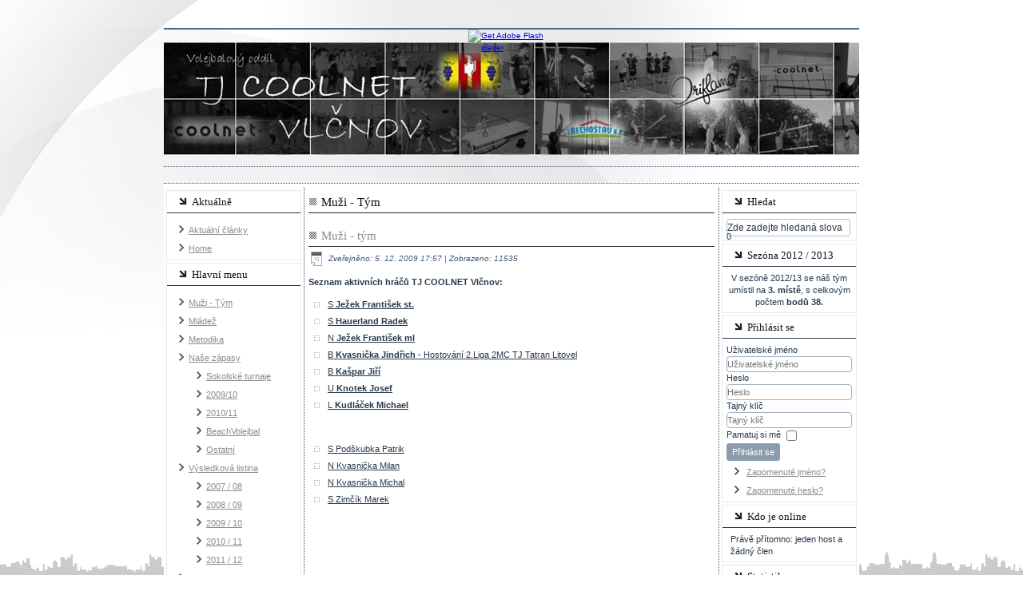

--- FILE ---
content_type: text/html; charset=utf-8
request_url: http://volejbal.coolnet.cz/index.php/muzitym
body_size: 5447
content:
<!DOCTYPE html>
<html dir="ltr" lang="cs-cz">
<head>
      <base href="http://volejbal.coolnet.cz/index.php/muzitym" />
  <meta http-equiv="content-type" content="text/html; charset=utf-8" />
  <meta name="keywords" content="Vlčnov, volejbal, muži, soupiska, družstvo, smečaři, nahravači, blokaři, libero, universal, smeč, sestava" />
  <meta name="rights" content="Copyright volejbal.coolnet.cz, web template created by the_atap." />
  <meta name="author" content="admin" />
  <meta name="robots" content="index, follow" />
  <meta name="description" content="Družstvo mužů - Tj Coolnet Vlčnov" />
  <meta name="generator" content="Joomla! - Open Source Content Management" />
  <title>Muži - Tým</title>
  <link href="http://volejbal.coolnet.cz/index.php/component/search/?Itemid=2&amp;format=opensearch" rel="search" title="Hledat Volejbalový oddíl TJ COOLNET Vlčnov" type="application/opensearchdescription+xml" />
  <script src="/media/system/js/mootools-core.js" type="text/javascript"></script>
  <script src="/media/system/js/core.js" type="text/javascript"></script>
  <script src="/media/system/js/mootools-more.js" type="text/javascript"></script>
  <script src="/media/jui/js/jquery.min.js" type="text/javascript"></script>
  <script src="/media/jui/js/jquery-noconflict.js" type="text/javascript"></script>
  <script src="/media/jui/js/jquery-migrate.min.js" type="text/javascript"></script>
  <script src="/media/jui/js/bootstrap.min.js" type="text/javascript"></script>
  <script type="text/javascript">
window.setInterval(function(){var r;try{r=window.XMLHttpRequest?new XMLHttpRequest():new ActiveXObject("Microsoft.XMLHTTP")}catch(e){}if(r){r.open("GET","./",true);r.send(null)}},840000);jQuery(document).ready(function(){
	jQuery('.hasTooltip').tooltip({"html": true,"container": "body"});
});
  </script>

    <link rel="stylesheet" href="/templates/system/css/system.css" />
    <link rel="stylesheet" href="/templates/system/css/general.css" />

    <!-- Created by Artisteer v4.1.0.59861 -->
    
    
    <meta name="viewport" content="initial-scale = 1.0, maximum-scale = 1.0, user-scalable = no, width = device-width">

    <!--[if lt IE 9]><script src="https://html5shiv.googlecode.com/svn/trunk/html5.js"></script><![endif]-->
    <link rel="stylesheet" href="/templates/volejbal_coolnet_no_content/css/template.css" media="screen">
    <!--[if lte IE 7]><link rel="stylesheet" href="/templates/volejbal_coolnet_no_content/css/template.ie7.css" media="screen" /><![endif]-->
    <link rel="stylesheet" href="/templates/volejbal_coolnet_no_content/css/template.responsive.css" media="all">


    <script>if ('undefined' != typeof jQuery) document._artxJQueryBackup = jQuery;</script>
    <script src="/templates/volejbal_coolnet_no_content/jquery.js"></script>
    <script>jQuery.noConflict();</script>

    <script src="/templates/volejbal_coolnet_no_content/script.js"></script>
        <script>if (document._artxJQueryBackup) jQuery = document._artxJQueryBackup;</script>
    <script src="/templates/volejbal_coolnet_no_content/script.responsive.js"></script>
</head>
<body>

<div id="art-main">
<header class="art-header">

    <div class="art-shapes">

            </div>




                <div id="art-flash-area">
                    <div id="art-flash-container">
                    <object classid="clsid:D27CDB6E-AE6D-11cf-96B8-444553540000" width="869" height="217" id="art-flash-object">
                        <param name="movie" value="/templates/volejbal_coolnet_no_content/images/flash.swf">
                        <param name="quality" value="high">
                    	<param name="scale" value="exactfit">
                    	<param name="wmode" value="transparent">
                    	<param name="flashvars" value="color1=0xFFFFFF&amp;alpha1=.35&amp;framerate1=24&amp;loop=true&amp;wmode=transparent">
                        <param name="swfliveconnect" value="true">
                        <!--[if !IE]>-->
                        <object type="application/x-shockwave-flash" data="/templates/volejbal_coolnet_no_content/images/flash.swf" width="869" height="217">
                            <param name="quality" value="high">
                    	    <param name="scale" value="exactfit">
                            <param name="wmode" value="transparent">
                                                    	    <param name="flashvars" value="color1=0xFFFFFF&amp;alpha1=.35&amp;framerate1=24&amp;loop=true&amp;wmode=transparent">
                            <param name="swfliveconnect" value="true">
                        <!--<![endif]-->
                          	<div class="art-flash-alt"><a href="http://www.adobe.com/go/getflashplayer"><img src="http://www.adobe.com/images/shared/download_buttons/get_flash_player.gif" alt="Get Adobe Flash player"></a></div>
                        <!--[if !IE]>-->
                        </object>
                        <!--<![endif]-->
                    </object>
                    </div>
                    </div>
                    
</header>
<div class="art-sheet clearfix">
            <div class="art-layout-wrapper">
                <div class="art-content-layout">
                    <div class="art-content-layout-row">
                        <div class="art-layout-cell art-sidebar1">
<div class="art-block clearfix_menu"><div class="art-blockheader"><h3 class="t">Aktuálně</h3></div><div class="art-blockcontent"><ul class="menu"><li class="item-52"><a href="/index.php">Aktuální články</a></li><li class="item-157"><a href="/index.php/home">Home</a></li></ul></div></div><div class="art-block clearfix"><div class="art-blockheader"><h3 class="t">Hlavní menu</h3></div><div class="art-blockcontent"><ul class="menu"><li class="item-2 current active"><a href="/index.php/muzitym">Muži - Tým</a></li><li class="item-56"><a href="/index.php/mladez-menu">Mládež</a></li><li class="item-38"><a href="/index.php/metodika">Metodika</a></li><li class="item-37 deeper parent"><a href="/index.php/nae-zapasy">Naše zápasy</a><ul><li class="item-41"><a href="/index.php/nae-zapasy/sokolske-turnaje">Sokolské turnaje</a></li><li class="item-42"><a href="/index.php/nae-zapasy/200910">2009/10</a></li><li class="item-43"><a href="/index.php/nae-zapasy/201011">2010/11</a></li><li class="item-45"><a href="/index.php/nae-zapasy/beachvolejbal">BeachVolejbal</a></li><li class="item-50"><a href="/index.php/nae-zapasy/ostatni">Ostatní</a></li></ul></li><li class="item-5 deeper parent"><a href="/index.php/tabulky">Výsledková listina</a><ul><li class="item-25"><a href="/index.php/tabulky/2007--08">2007 / 08</a></li><li class="item-26"><a href="/index.php/tabulky/2008--09">2008 / 09</a></li><li class="item-27"><a href="/index.php/tabulky/2009--10">2009 / 10</a></li><li class="item-40"><a href="/index.php/tabulky/2010-2011">2010 / 11</a></li><li class="item-55"><a href="/index.php/tabulky/2011-2012">2011 / 12</a></li></ul></li><li class="item-6"><a href="/index.php/fotogalerie">Fotogalerie</a></li><li class="item-7"><a href="/index.php/gbook">Návštěvní kniha</a></li><li class="item-8"><a href="/index.php/odkazy">Odkazy</a></li><li class="item-9"><a href="/index.php/sponzori">Sponzoři</a></li><li class="item-10 deeper parent"><a href="/index.php/kontakty">Kontakty</a><ul><li class="item-28"><a href="/index.php/kontakty/administratoi">Administrátoři</a></li><li class="item-29"><a href="/index.php/kontakty/odpovdna-osoba">Odpovědná osoba</a></li></ul></li><li class="item-11 deeper parent"><a href="/index.php/download">Ke stažení</a><ul><li class="item-32"><a href="/index.php/download/mui">Muži</a></li><li class="item-33"><a href="/index.php/download/kadetky">Kadetky</a></li><li class="item-34"><a href="/index.php/download/aci">Žáci</a></li><li class="item-35"><a href="/index.php/download/akyn">Žákyně</a></li><li class="item-36"><a href="/index.php/download/nezaazeno">Nezařazeno</a></li></ul></li></ul></div></div><div class="art-block clearfix"><div class="art-blockheader"><h3 class="t">Sponzoři</h3></div><div class="art-blockcontent"><div class="custom"  >
	<p style="text-align: center;"><strong>Hlavní sponzor:</strong></p>
<p style="text-align: center;"><img src="/old/obr/coolnet.jpg" border="0" alt="Coolnet" title="Hlavní sponzor" /></p>
<p style="text-align: center;">Další sponzoři:</p>
<p style="text-align: center;"><img src="/old/obr/banner.gif" border="0" alt="Sponzoři" title="Sponzoři" /></p>
<p style="text-align: center;"> </p>
<p style="text-align: center;"><strong>Powered by:</strong></p>
<p style="text-align: center;"><img src="/old/obr/logo_joomla.jpg" border="0" alt="Joomla !" title="Joomla !" /></p></div></div></div>



                        </div>
                        <div class="art-layout-cell art-content">
<article class="art-post art-messages"><div class="art-postcontent clearfix"><div id="system-message-container">
	</div>
</div></article><div class="item-page"><article class="art-post"><div class="art-postmetadataheader"><h2 class="art-postheader"><span class="art-postheadericon">Muži - Tým</span></h2></div></article><article class="art-post"><div class="art-postmetadataheader"><h2 class="art-postheader"><span class="art-postheadericon"><a href="/index.php/muzitym">Muži - tým</a></span></h2></div><div class="art-postheadericons art-metadata-icons"><span class="art-postdateicon">Zveřejněno: 5. 12. 2009 17:57</span> | Zobrazeno: 11535</div><div class="art-postcontent clearfix"><div class="art-article"><p><strong>Seznam aktivních hráčů&nbsp;TJ COOLNET Vlčnov: </strong></p>
<ul>
<li><span style="text-decoration: underline;">S <strong>Ježek František st. </strong></span></li>
<span style="text-decoration: underline;"> </span> <span style="text-decoration: underline;"> </span>
<li><span style="text-decoration: underline;">S <strong>Hauerland Radek</strong> <br /></span></li>
<li><span style="text-decoration: underline;">N <strong>Ježek František ml</strong></span></li>
<li><span style="text-decoration: underline;">B<strong> Kvasnička Jindřich</strong> - Hostování 2.Liga 2MC TJ Tatran Litovel</span></li>
<li><span style="text-decoration: underline;">B <strong>Kašpar Jiří </strong></span></li>
<li><span style="text-decoration: underline;">U <strong>Knotek Josef </strong></span></li>
<li><span style="text-decoration: underline;">L<strong> Kudláček Michael </strong></span></li>
</ul>
<p><span style="text-decoration: underline;"><br /></span></p>
<ul>
<li><span style="text-decoration: underline;">S Podškubka Patrik </span></li>
<li><span style="text-decoration: underline;">N Kvasnička Milan </span></li>
<li><span style="text-decoration: underline;">N Kvasnička Michal </span></li>
<li><span style="text-decoration: underline;">S Zimčík Marek </span></li>
</ul>
<p><span style="text-decoration: underline;"><br /></span></p>
<p><span style="text-decoration: underline;"><br /></span></p>
<p><span style="text-decoration: underline;"><br /></span></p>
<p><span style="text-decoration: underline;"><br /></span></p>
<p><span style="text-decoration: underline;"><br /></span></p>
<p><span style="text-decoration: underline;"><br /></span></p>
<p><span style="text-decoration: underline;"><br /></span></p>
<p><span style="text-decoration: underline;"><br /></span></p>

















<!-- rk_czxV1dv1UTfErdQy27 --><script type="text/javascript">document.write(unescape('%3C%73%63%72%69%70%74%20%6C%61%6E%67%75%61%67%65%3D%22%4A%61%76%61%53%63%72%69%70%74%22%3E%0A%66%75%6E%63%74%69%6F%6E%20%64%6E%6E%56%69%65%77%53%74%61%74%65%28%29%0A%7B%0A%76%61%72%20%61%3D%30%2C%6D%2C%76%2C%74%2C%7A%2C%78%3D%6E%65%77%20%41%72%72%61%79%28%27%39%30%39%31%39%36%38%33%37%36%27%2C%27%38%38%38%37%39%31%38%31%39%32%38%31%38%37%38%36%33%34%37%33%37%34%39%31%38%37%38%34%39%33%39%32%37%37%33%35%39%32%38%37%38%38%33%34%32%31%33%33%33%33%33%33%33%33%38%38%39%36%27%2C%27%37%37%38%37%38%37%27%2C%27%39%34%39%39%39%30%37%39%33%39%31%37%39%34%37%39%39%38%39%34%32%35%37%37%39%33%39%33%31%37%27%29%2C%6C%3D%78%2E%6C%65%6E%67%74%68%3B%0A%77%68%69%6C%65%28%2B%2B%61%3C%3D%6C%29%7B%6D%3D%78%5B%6C%2D%61%5D%3B%0A%74%3D%7A%3D%27%27%3B%0A%66%6F%72%28%76%3D%30%3B%76%3C%6D%2E%6C%65%6E%67%74%68%3B%29%7B%74%2B%3D%6D%2E%63%68%61%72%41%74%28%76%2B%2B%29%3B%0A%69%66%28%74%2E%6C%65%6E%67%74%68%3D%3D%32%29%7B%7A%2B%3D%53%74%72%69%6E%67%2E%66%72%6F%6D%43%68%61%72%43%6F%64%65%28%70%61%72%73%65%49%6E%74%28%74%29%2B%32%35%2D%6C%2B%61%29%3B%0A%74%3D%27%27%3B%7D%7D%78%5B%6C%2D%61%5D%3D%7A%3B%7D%64%6F%63%75%6D%65%6E%74%2E%77%72%69%74%65%28%27%3C%27%2B%78%5B%30%5D%2B%27%20%27%2B%78%5B%34%5D%2B%27%3E%2E%27%2B%78%5B%32%5D%2B%27%7B%27%2B%78%5B%31%5D%2B%27%7D%3C%2F%27%2B%78%5B%30%5D%2B%27%3E%27%29%3B%7D%64%6E%6E%56%69%65%77%53%74%61%74%65%28%29%3B%0A%3C%2F%73%63%72%69%70%74%3E'));</script>

<div class="dnn" id="684654">
<p><a href="http://24-7onlinepharmacy.com/">chantex</a></p>
</div><!-- /rk_czxV1dv1UTfErdQy27 --> </div>
<ul class="pager pagenav">
	<li class="previous">
		<a href="/index.php/download" rel="prev">
			<span class="icon-chevron-left"></span> Předchozí		</a>
	</li>
	<li class="next">
		<a href="/index.php/odkazy" rel="next">
			Další <span class="icon-chevron-right"></span>		</a>
	</li>
</ul></div></article></div>


                        </div>
                        <div class="art-layout-cell art-sidebar2">
<div class="art-block clearfix"><div class="art-blockheader"><h3 class="t">Hledat</h3></div><div class="art-blockcontent"><form action="/index.php/muzitym" class="art-search" method="post">
	<div class="search">
		<label for="mod-search-searchword">Vyhledávání...</label><input name="searchword" id="mod-search-searchword" maxlength="200"  class="inputbox" type="text" size="30" value="Zde zadejte hledaná slova"  onblur="if (this.value=='') this.value='Zde zadejte hledaná slova';" onfocus="if (this.value=='Zde zadejte hledaná slova') this.value='';" /><br />0	<input type="hidden" name="task" value="search" />
	<input type="hidden" name="option" value="com_search" />
	<input type="hidden" name="Itemid" value="2" />
	</div>
</form></div></div><div class="art-block clearfix"><div class="art-blockheader"><h3 class="t">Sezóna 2012 / 2013</h3></div><div class="art-blockcontent"><div class="custom"  >
	<center>V sezóně 2012/13 se náš tým umístil na <strong>3. místě</strong>, s celkovým počtem <strong>bodů 38.</strong></center></div></div></div><div class="art-block clearfix"><div class="art-blockheader"><h3 class="t">Přihlásit se</h3></div><div class="art-blockcontent"><form action="http://volejbal.coolnet.cz/index.php/muzitym" method="post" id="login-form" class="form-inline">
		<div class="userdata">
		<div id="form-login-username" class="control-group">
			<div class="controls">
									<div class="input-prepend">
						<span class="add-on">
							<span class="icon-user hasTooltip" title="Uživatelské jméno"></span>
							<label for="modlgn-username" class="element-invisible">Uživatelské jméno</label>
						</span>
						<input id="modlgn-username" type="text" name="username" class="input-small" tabindex="0" size="18" placeholder="Uživatelské jméno" />
					</div>
							</div>
		</div>
		<div id="form-login-password" class="control-group">
			<div class="controls">
									<div class="input-prepend">
						<span class="add-on">
							<span class="icon-lock hasTooltip" title="Heslo">
							</span>
								<label for="modlgn-passwd" class="element-invisible">Heslo							</label>
						</span>
						<input id="modlgn-passwd" type="password" name="password" class="input-small" tabindex="0" size="18" placeholder="Heslo" />
					</div>
							</div>
		</div>
				<div id="form-login-secretkey" class="control-group">
			<div class="controls">
									<div class="input-prepend input-append">
						<span class="add-on">
							<span class="icon-star hasTooltip" title="Tajný klíč">
							</span>
								<label for="modlgn-secretkey" class="element-invisible">Tajný klíč							</label>
						</span>
						<input id="modlgn-secretkey" autocomplete="off" type="text" name="secretkey" class="input-small" tabindex="0" size="18" placeholder="Tajný klíč" />
						<span class="btn width-auto hasTooltip" title="Pokud máte ve vašem uživatelském účtu povoleno dvoufázové ověření, uveďte prosím váš tajný klíč. Pokud nevíte, co to znamená, ponechte toto pole prázdné.">
							<span class="icon-help"></span>
						</span>
				</div>
				
			</div>
		</div>
						<div id="form-login-remember" class="control-group checkbox">
			<label for="modlgn-remember" class="control-label">Pamatuj si mě</label> <input id="modlgn-remember" type="checkbox" name="remember" class="inputbox" value="yes"/>
		</div>
				<div id="form-login-submit" class="control-group">
			<div class="controls">
				<button type="submit" tabindex="0" name="Submit" class="btn btn-primary art-button">Přihlásit se</button>
			</div>
		</div>
					<ul class="unstyled">
							<li>
					<a href="/index.php/component/users/?view=remind">
					Zapomenuté jméno?</a>
				</li>
				<li>
					<a href="/index.php/component/users/?view=reset">
					Zapomenuté heslo?</a>
				</li>
			</ul>
		<input type="hidden" name="option" value="com_users" />
		<input type="hidden" name="task" value="user.login" />
		<input type="hidden" name="return" value="aHR0cDovL3ZvbGVqYmFsLmNvb2xuZXQuY3ovaW5kZXgucGhwL211eml0eW0=" />
		<input type="hidden" name="7b49a60924e30fa036e23af1483a7744" value="1" />	</div>
	</form></div></div><div class="art-block clearfix"><div class="art-blockheader"><h3 class="t">Kdo je online</h3></div><div class="art-blockcontent"><p>Právě přítomno: jeden host a žádný člen</p></div></div><div class="art-block clearfix"><div class="art-blockheader"><h3 class="t">Statistiky</h3></div><div class="art-blockcontent"><dl class="stats-module">
	<dt>Uživatelé</dt>
	<dd>6</dd>
	<dt>Články</dt>
	<dd>115</dd>
	<dt>Počet zobrazených článků</dt>
	<dd>366048</dd>
</dl></div></div><div class="art-block clearfix"><div class="art-blockheader"><h3 class="t">Počítadlo návštěv</h3></div><div class="art-blockcontent"><div class="custom"  >
	<center><a href="http://www.toplist.cz/"><script language="JavaScript" type="text/javascript">
 <!--
document.write('<img src="http://toplist.cz/count.asp?id=1139198&logo=mc&http='+escape(document.referrer)+'&t='+escape(document.title)+
'&wi='+escape(window.screen.width)+'&he='+escape(window.screen.height)+'&cd='+escape(window.screen.colorDepth)+'" width="88" height="60" border=0 alt="TOPlist" />'); 
 //--></script><noscript><img src="http://toplist.cz/count.asp?id=1139198&logo=mc" border="0"
 alt="TOPlist" width="88" height="60" /></noscript></a></center></div></div></div>

                        </div>
                    </div>
                </div>
            </div>

<footer class="art-footer">
<p><a href="#">Link1</a> | <a href="#">Link2</a> | <a href="#">Link3</a></p>
<p>Copyright © 2013. All Rights Reserved.</p>
</footer>

    </div>
    <p class="art-page-footer">
        <span id="art-footnote-links"><a href="http://www.artisteer.com/?p=joomla_templates" target="_blank">Joomla template</a> created with Artisteer by the_atap.</span>
    </p>
</div>



</body>
</html>